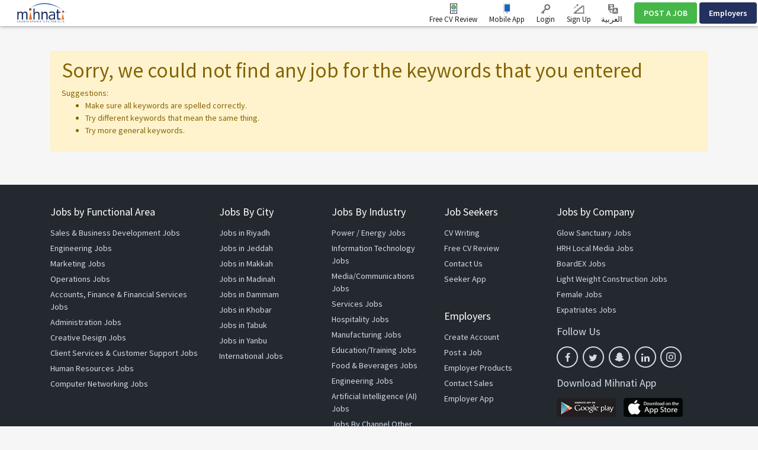

--- FILE ---
content_type: text/html; charset=UTF-8
request_url: https://www.mihnati.com/EN/job/jsearch/q/Credits
body_size: 17244
content:
<!DOCTYPE html>
<html lang="en" dir="" xmlns:og="http://opengraphprotocol.org/schema/">
    <head>
                    <link rel="dns-prefetch" href="//s.mihnati.com">
                <link rel="manifest" href="https://www.mihnati.com/manifest.json">
        <meta charset="utf-8">
        <link rel="shortcut icon" href="https://s.mihnati.com/m/i/favicon.ico" type="image/x-icon" />
                        <meta name = "y_key" content = "71f5defca48d6c11" />
<title>Credits jobs in Saudi Arabia - MIHNATI.COM</title>
<meta name="keywords" content="Credits jobs in Saudi Arabia - MIHNATI.COM jobs, Jobs in Saudi Arabia, Jobs Saudi Arabia, Jobs, Careers,Recruitment,Employment,Hiring,Banking,CVs,Career,Finance,IT, Marketing,Online Jobs,Opportunity,Pakistan,Resume,Work,naukri,rizq,Rozi" />
<meta name="description" content="Credits jobs in Saudi Arabia - MIHNATI.COM, Find best Jobs in Saudi Arabia, jobs listings and job opportunities on MIHNATI.COM. Browse more than 100K jobs in Saudi Arabia and apply for free! MIHNATI.COM is Saudi Arabia's leading job website where more than 52K top companies are posting jobs" /><link rel="canonical" href="https://www.mihnati.com/EN/job/jsearch/q/Credits" />
<meta name="robots" content="ALL, FOLLOW,INDEX" />
<meta name="author" content="MIHNATI.COM" />
		<meta name="verify-v1" content="lvT7YgJc8GmCvYl0LSxeTWvgiiccPRygt69vBhDWK3M=" />
		<link rel="P3Pv1" href="https://s.mihnati.com//w3c/p3p.xml" />
		<script>
	  (function(i,s,o,g,r,a,m){i['GoogleAnalyticsObject']=r;i[r]=i[r]||function(){
	  (i[r].q=i[r].q||[]).push(arguments)},i[r].l=1*new Date();a=s.createElement(o),
	  m=s.getElementsByTagName(o)[0];a.async=1;a.src=g;m.parentNode.insertBefore(a,m)
	  })(window,document,'script','//www.google-analytics.com/analytics.js','__gaTracker');
	
	  __gaTracker('create', 'UA-847947-1', 'auto');
	  __gaTracker('send', 'pageview');
 
          </script><meta property="og:site_name" content="MIHNATI.COM"/><!-- Socializer Tags --> 
         
	<meta property="og:type" content="article" />
	<meta property="fb:app_id" content="430174133720003"/>
	<meta property="og:title" content="Credits jobs in Saudi Arabia - MIHNATI.COM"/>
	<meta property="og:url" content="https://www.mihnati.com/EN/job/jsearch/q/Credits"/>
<meta property="og:description" content="Credits jobs in Saudi Arabia - MIHNATI.COM, Find best Jobs in Saudi Arabia, jobs listings and job opportunities on MIHNATI.COM. Browse more than 100K jobs in Saudi Arabia and apply for free! MIHNATI.COM is Saudi Arabia's leading job website where more than 52K top companies are posting jobs"/><meta property="og:image" content="https://s.mihnati.com/m/i/en/fb-logo.gif" /><!-- Socializer Tags --> <meta name="google-play-app" content="app-id=com.mihnati.seeker">
	<meta name="apple-itunes-app" content="app-id=1127304279"><meta name="twitter:card" content="summary" />
	<meta name="twitter:title" content="Credits jobs in Saudi Arabia - MIHNATI.COM"/>
<meta name="twitter:description" content="Credits jobs in Saudi Arabia - MIHNATI.COM, Find best Jobs in Saudi Arabia, jobs listings and job opportunities on MIHNATI.COM. Browse more than 100K jobs in Saudi Arabia and apply for free! MIHNATI.COM is Saudi Arabia's leading job website where more than 52K top companies are posting jobs"/><meta name="twitter:image" content="https://s.mihnati.com/m/i/en/fb-logo.gif" /><script async='async' src='https://www.googletagservices.com/tag/js/gpt.js'></script>
    <script>
    var googletag = googletag || {};
    googletag.cmd = googletag.cmd || [];
    </script><script type='text/javascript'>googletag.cmd.push(function() {googletag.defineSlot('/1026388/MI-JobSearch-468x60-2', [468,60], 'divMI-JobSearch-468x60-2').addService(googletag.pubads());googletag.defineSlot('/1026388/MI-JobSearch-468x60-3', [468,60], 'divMI-JobSearch-468x60-3').addService(googletag.pubads());googletag.defineSlot('/1026388/MI-JobSearch-468x60-4', [468,60], 'divMI-JobSearch-468x60-4').addService(googletag.pubads());googletag.defineSlot('/1026388/MI-JobSearch-468x60-5', [468,60], 'divMI-JobSearch-468x60-5').addService(googletag.pubads());googletag.pubads().enableSingleRequest();googletag.pubads().collapseEmptyDivs();googletag.enableServices();googletag.pubads().setTargeting("channel", "Credits");googletag.pubads().setTargeting("slots", "MI-JobSearch-468x60-2");googletag.pubads().setTargeting("slots", "MI-JobSearch-468x60-3");googletag.pubads().setTargeting("slots", "MI-JobSearch-468x60-4");googletag.pubads().setTargeting("slots", "MI-JobSearch-468x60-5");googletag.pubads().setTargeting("ipcity", "Columbus");});</script><meta name="twitter:site" content="@rozee_jobs"/><link rel="publisher" href="https://plus.google.com/111680031153522807071/" /> <meta name="msvalidate.01" content="FCE83D222F6EEF62F74093AF20244F08" /> <!-- Facebook Pixel Code -->
<script>
!function(f,b,e,v,n,t,s){if(f.fbq)return;n=f.fbq=function(){n.callMethod?
n.callMethod.apply(n,arguments):n.queue.push(arguments)};if(!f._fbq)f._fbq=n;
n.push=n;n.loaded=!0;n.version='2.0';n.queue=[];t=b.createElement(e);t.async=!0;
t.src=v;s=b.getElementsByTagName(e)[0];s.parentNode.insertBefore(t,s)}(window,
document,'script','//connect.facebook.net/en_US/fbevents.js');

fbq('init', '1672155926338290');
fbq('track', "PageView");
</script>
<noscript><img height="1" width="1" style="display:none"
src="https://www.facebook.com/tr?id=1672155926338290&ev=PageView&noscript=1"
/></noscript>
<!-- End Facebook Pixel Code -->
        <meta name="viewport" content="width=device-width, initial-scale=1.0, user-scalable=1.0, minimum-scale=1.0, maximum-scale=1.0">

                                        <link href="//stackpath.bootstrapcdn.com/bootstrap/4.2.1/css/bootstrap.min.css" rel="stylesheet">
                        <link href="https://s.mihnati.com/v6/ss/cmn.css?ver=2026012310" rel="stylesheet">
            <link href="https://s.mihnati.com/mobile/ss/cmn.css?ver=2026012310" rel="stylesheet">
            <link href="https://s.mihnati.com/v6/ss/cmn-4.2.1.css?ver=2026012310" rel="stylesheet">
            <script src="//cdnjs.cloudflare.com/ajax/libs/jquery/3.3.1/jquery.min.js"></script>
            <script src="//cdnjs.cloudflare.com/ajax/libs/popper.js/1.14.0/umd/popper.min.js"></script>
                            <script src="//stackpath.bootstrapcdn.com/bootstrap/4.1.0/js/bootstrap.min.js"></script>
                                 <link href="https://s.mihnati.com/v6/ss/mihnati.css?ver=2026012310" rel="stylesheet">

         
                                <script src="//maps.googleapis.com/maps/api/js?key=AIzaSyDs9qheaEBBkPyb_0QbdjXgRBlLeZkzcng"></script>
                            <script src="https://s.mihnati.com/c/js/user_location.js?ver=2026012310"></script>
                                    <link href="https://s.mihnati.com/boot/css/bootstrap-select.min.css?ver=2026012310" rel="stylesheet">

        <link rel="stylesheet" href="https://cdnjs.cloudflare.com/ajax/libs/malihu-custom-scrollbar-plugin/3.1.5/jquery.mCustomScrollbar.min.css">
        
            <link href="https://s.mihnati.com/boot/css/bootstrap-select.min.css" rel="stylesheet">
    <link href="https://s.mihnati.com/c/ss/video-testimonials.css?ver=2026012310" rel="stylesheet">
    <link href="https://s.mihnati.com/company_logos/sprt/hm-tj95.css?ver=2026012310" rel="stylesheet">

        <script>
            var ajax_url = "//www.mihnati.com/EN/services/"; 
            var site_url = "//www.mihnati.com/EN/";
            var locale = "en";
            var hiring_url = "https://hiring.mihnati.com/";
            var AUTOC_DOMAIN = "autoc.mihnati.com";
            var AUTOC_PORT = "443";
            var FB_APPID = "430174133720003";
            var seeker_url = "https://www.mihnati.com/EN/";
            var assets_url = "https://s.mihnati.com/";
            var msg_form_warning = "Please enter valid e-mail address and/or password";
            var msg_form_validation_warning = "Please fill/correct all the fields highlighted in red";
            var msg_multiemail_error = "Invalid email format: please use a comma to separate multiple email addresses.";
            var msg_plz_wait = "Please wait...";
            var webId = "95";
            var site_at = "live";
            var to = "DOMAIN_NAME’s best features packed  into a snappy mobile app.";
            var from = "Full Function. Tiny Form.";
            var orMore = "Job Questions";
            var orLess = "Your Test Session Details for";
            var txtJob = "new job";
            var txtJobs = "new jobs";
            var cityLbl = "Reproduction of material from any MIHNATI.COM pages without permission is strictly prohibited.";
            var saveDraft = "Job alert already exists.";
            var sent = "Sent";
            var selCityName = "Expected Salary is required";
            // msgs for magic suggest, cannot come from controller
            var msg_cannot_choose_more_than_item = "You cannot choose more than %d item";
            var msg_cannot_choose_more_than_items = "You cannot choose more than %d items";
            var cityLabel = "Choose City";            var successEmail = "Email sent successfully.";
            var failEmail = "Error occurred while sending email, please try again";
            var pwdMsg = "Passwords must be at least 8 characters long and have a combination of uppercase and lowercase letters and numbers.";
            var fbWaitMsg = "Connected to Facebook, Please wait ...";
            var fbFailedMsg = "Facebook login failed.";
            var companyregno = "Search Jobs Now";
            var interNic = "18";
            var sockSrchCat = '012';
            var DOMAIN_COOKIE = ".mihnati.com";
            var DESCRIPTION_LIMIT = 15000;
        </script>

                    <link href="https://fonts.googleapis.com/css?family=Source+Sans+Pro:300,400,600,700" rel="stylesheet"> 
                <script src="https://s.mihnati.com/c/js/imgBrokenHandelr.js?ver=2026012310"></script>

        
        

    </head>
    <body>
                                        <script>
                    fbq('trackCustom', 'JobSearch', {search_string:"Credits"});

                </script>
                            


        <!-- Vimeo Video Popup Start -->
        <div class="tvStory" style="display: none" id="tvcoverlay">
            <div class="sstryoverlayfixed"></div>
            <div class="sstryoverlay" id="sstry-video">
                <div class="ov-center"> <a onClick="showTVC('h');" href="javascript:;" class="ov-close"></a>
                    <div id="tvcvideoCnt" style="z-index:9999; background-image:url(https://s.mihnati.com/c/i/video-loading.gif); background-size:100% 100%; height:100%; width:100%">

                                            </div>
                </div>
            </div>
        </div>
                <header>
            
<link href="https://s.mihnati.com/v6/ss/fl-nav.css?ver=2026012310" rel="stylesheet">
    <div id="header-override">
                            <link href="https://s.mihnati.com/v6/ss/fl-nav.css?ver=2026012310" rel="stylesheet">
<nav class="navbar  navbar-expand-lg navbar-default navbar-light fixed-top">
    <div class="navbar-brand">
        <a href="https://www.mihnati.com/EN/"><img src="https://s.mihnati.com/m/i/en/logo.svg" alt="MIHNATI.COM"></a>
    </div>
    <button class="navbar-toggler" type="button" data-toggle="collapse" data-target="#navbar" aria-controls="navbarSupportedContent" aria-expanded="false" aria-label="Toggle navigation">
        <span class="navbar-toggler-icon"></span>
    </button>
    <div id="navbar" class="collapse navbar-collapse">
                <ul class="navbar-nav navbar-nv mr-auto">
</ul>
        <ul class="nav navbar-nav navbar-link navbar-right">
                            
            


            <li class="">
                <a href="//www.mihnati.com/EN/free-cv-review" class="nav-review" rel="get" name="hdrfreeCvReview">
                    Free CV Review
                </a>
            </li>
 
            <li class="dropdown mobileApp">
                <a href="javascript:;" class="nav-download">Mobile App</a>
                <ul class="dropdown-menu">
                    <li>
                        <div class="download-dropdown-container" id="download-dropdown">
                            <div class="dropdown-box">
                    <div class="content-container float-left">
                        <p class="text-large">The Mihnati Jobs App.</p>
                        <div class="text-small">KSA&#039;s best opportunities in the palm of your hand.</div>
                        <a class="apps-link play-store-img" rel="get" name="HdrAndroidApp" href="https://goo.gl/VQh1YS" target="_blank" data-bypass=""></a>
                        <a class="app-store-img apps-link" rel="get" name="HdrIosApp" href="https://goo.gl/Er2TYA" target="_blank" data-bypass=""></a>
                    </div>
                    <div class="phone-app-screen mihnati float-right"></div>
                </div>
                        </div>
                    </li>
                </ul>
            </li>
                                    <li>
                <a
                                    href="https://www.mihnati.com/EN/login"
                                 target="" class="nav-login" rel="get" name="hdrLogin">
                    <i class="rz-ico rz-nav-login"></i>
                    Login
                </a>
            </li>
            <li>
                <a href="https://www.mihnati.com/EN/register" class="nav-signup" rel="get" name="hdrRegister">
                    <i class="rz-ico rz-nav-signup"></i>
                    Sign Up
                </a>
            </li>
                                                          
                                        <li id="language">
                <a href="//www.mihnati.com/job/jsearch/q/Credits?chlng=y" class="lng nav-link">            
                    <i class="rz-ico rz-nav-lang"></i>
                العربية
                    &lrm;</a></li>
            
        </ul>
                <ul class="nav navbar-nav navbar-btn navbar-right nav-fl-tabs" >
            <!--<li><a href="#" class="btn btn-info">Freelancer</a></li>-->
            <li><a href="https://hiring.mihnati.com/EN/job/quickpost?stp=1" class="btn btn-success btn-tabs btn-job" rel="get" name="hdrQuickPost">POST A JOB</a></li>
                        <li><a href="https://hiring.mihnati.com/EN/" class="btn btn-primary empBtn btn-tabs btn-emp" rel="get" name="hdrEmployer">Employers</a></li>
        </ul>
    </div>
    <!--/.nav-collapse -->
</nav>
 

                    </div>

            
            <!--Recomended jobs section start-->
                <script>
                    /*var msg_best_match = "The best jobs on Mihnati that match your profile ";
                    var msg_great_match = "Jobs in your general field that may be interesting";
                    var msg_save = "Save";
                    var msg_saved = "Saved";
                    var msg_saving = "Saving";

                    $(function(){
                        $("#rcJbSc-close").click(function() {
                          $(".nav-list").parent().toggleClass('active');
                          $('body').toggleClass('active');
                        });
                        $(".nav-list").click(function() {
                          $(this).removeClass('pulse');
                          $(this).parent().toggleClass('active');
                          $('body').addClass('visited').toggleClass('active');
                        });
                        getUserRecomendedJobs(); 
                    });*/
                </script>
                <div id="recomended_jobs" class="rcJbSc mCustomScrollbar hidden"  data-mcs-theme="dark">
                    <h2>
                        Recommended Jobs <span class="r_job_count"></span> 
                        <a href="javascript:;" class="close" id="rcJbSc-close">
                            <i class="rz-cross"></i>
                        </a>
                    </h2>

                    <div class="recomended_jobs_body">
                    </div>
                </div>
                <div class="rcJbScShadow"></div>
            <!--Recomended jobs section end-->

        </header>
        
        <style>
    .panel-title a.text-dark::after{
        display: inline-block;
        margin-left: 0.255em;
        vertical-align: 0.255em;
        content: "";
        border-top: 0.3em solid;
        border-right: 0.3em solid transparent;
        border-bottom: 0;
        border-left: 0.3em solid transparent;
        border-top-color: #212121;
        float: right;
        margin-top: 0.3125rem;
    }
    .chbx input[type=checkbox]{
        width: 20px;
        height: 20px;
    }
    .panel .panel-heading{
        margin-bottom: 10px;
    }
    .search-btn.fixed{
        position: fixed;
        bottom: 0;
        /* width: 285px; */
        /* background: #fff; */
        /* padding: 10px; */
        /* margin-left: -20px; */
        /* margin-right: -20px; */
        /* border-top: 1px solid #9c7171; */
        /* border-right: 1px solid #cecece; */
        /* box-shadow: 0 -5px 9px -9px rgb(0 0 0 / 50%);
        -webkit-box-shadow: 0 -5px 9px -9px rgb(0 0 0 / 50%);
        -moz-box-shadow: 0 -5px 9px -9px rgba(0,0,0,.5);
        -o-box-shadow: 0 -5px 9px -9px rgba(0,0,0,.5);
        -ms-box-shadow: 0 -5px 9px -9px rgba(0,0,0,.5); */
    }
    .divdr {
        height: 1px;
        width: 100%;
        background-color: #e0e0e0;
        margin: 1.25rem 0;
    }
</style>
    <script>var siteLang = 'en';var cdnURL = 'https://s.mihnati.com/m/i/en/uploader_browse_new.png';var requiredMessage = 'This field is required.';var msg_save = 'Save';var msg_saved = 'Saved';var msg_saving = 'Saving';var msg_follow = 'Follow';var msg_following = 'Following';var msg_unfollow = 'Unfollow';var msg_unfollowing = 'Unfollowing';var DOMAIN_COOKIE = '.mihnati.com';</script>

        <div class=" job-listing opages my-5  "> 
             
        <div class="opcontainer container">
            <div class="row" style="display: none;">
                <div class="col-md-12">
                                        <ol class="breadcrumb s-14">
                                                    <li><a href="//www.mihnati.com/EN/">Home</a></li>
                            <!--li><a href="//www.mihnati.com/EN/jo&lt;b/jsearch">All Jobs</a></li-->
                            <li><a href="//www.mihnati.com/EN/job/jsearch/q/all">Job Search</a></li>
                                                                <li class="active"> 
                                                                        <!--</a>--> 
                                     Credits Jobs 
                                </li>
                                                                        </ol>
                </div>
            </div>
                            <div class="row fltr" style="display: none;">
                    <input type="hidden" id="current_page_url" value="//www.mihnati.com/EN/job/jsearch/q/Credits" />
                    <input type="hidden" id="real_page_url" value="//www.mihnati.com/EN/job/jsearch/q/Credits" />
                    <input type="hidden" id="search_keyword" value="Credits" />
                                        <input type="hidden" id="facet_package" value="" />
                    <input type="hidden" id="channel_facet" value="" />
                    <input type="hidden" id="salary_facet" value="" />
                    <div class="col-md-9  col-sm-12">
                        <div class="fltrf" >
                            <div class="row">
                                <form id="search_form" method="get" action="//www.mihnati.com/EN/job/jsearch/">
                                    <div class="col-md-12">
                                        <div class="col-sm-3 suggest" >
                                            <input type="text" autocomplete="off" id='search' class="form-control radius0 s-16" value="Credits" placeholder="Job Title, Skill or Company"  name="job_title">
                                                <script src="https://s.mihnati.com/c/js/sock.js?ver=2026012310"></script>
    <script>
        var websocket;
        var socTit = 'Suggested Job Titles';
        var socComp = 'Suggested Companies';
        var socSki = 'Suggested Skills';
        var nosCompanies = 'Suggested Companies';
        var schools = 'Suggested Institutes';
        $(document).ready(function () {
            server();
        });
    </script>
                                            <script> new sockPlugin('search', 0, '012');</script>
                                        </div>
                                        <div class="">
                                            <div class="col-sm-3">
                                                <select class="form-control radius0 selectPicker  s-16" name="category" data-size="15" data-live-search="true">
                                                    <option value="">Functional Area</option>
                                                                                                            <option value="13"  title="Accounts, Finance &amp; Financial Services">Accounts, Finance &amp; Financial Services </option>
                                                                                                            <option value="132"  title="Administration">Administration </option>
                                                                                                            <option value="77"  title="Architects &amp; Construction">Architects &amp; Construction </option>
                                                                                                            <option value="2860"  title="Artificial Intelligence (AI)">Artificial Intelligence (AI) </option>
                                                                                                            <option value="109"  title="Client Services &amp; Customer Support">Client Services &amp; Customer Support </option>
                                                                                                            <option value="88"  title="Computer Networking">Computer Networking </option>
                                                                                                            <option value="110"  title="Creative Design">Creative Design </option>
                                                                                                            <option value="128"  title="Distribution &amp; Logistics">Distribution &amp; Logistics </option>
                                                                                                            <option value="52"  title="Engineering">Engineering </option>
                                                                                                            <option value="81"  title="Executive Management">Executive Management </option>
                                                                                                            <option value="130"  title="Field Operations">Field Operations </option>
                                                                                                            <option value="14"  title="Human Resources">Human Resources </option>
                                                                                                            <option value="84"  title="Intern">Intern </option>
                                                                                                            <option value="57"  title="Legal Affairs">Legal Affairs </option>
                                                                                                            <option value="124"  title="Maintenance/Repair">Maintenance/Repair </option>
                                                                                                            <option value="21"  title="Manufacturing">Manufacturing </option>
                                                                                                            <option value="127"  title="Maritime &amp; Shipping">Maritime &amp; Shipping </option>
                                                                                                            <option value="16"  title="Marketing">Marketing </option>
                                                                                                            <option value="15"  title="Operations">Operations </option>
                                                                                                            <option value="23"  title="Planning &amp; Development">Planning &amp; Development </option>
                                                                                                            <option value="108"  title="Project Management">Project Management </option>
                                                                                                            <option value="58"  title="Public Relations">Public Relations </option>
                                                                                                            <option value="49"  title="Sales &amp; Business Development">Sales &amp; Business Development </option>
                                                                                                            <option value="78"  title="Secretarial, Clerical &amp; Front Office">Secretarial, Clerical &amp; Front Office </option>
                                                                                                            <option value="95"  title="Software &amp; Web Development">Software &amp; Web Development </option>
                                                                                                            <option value="96"  title="Systems Analyst">Systems Analyst </option>
                                                                                                            <option value="102"  title="Teachers/Education, Training &amp; Development">Teachers/Education, Training &amp; Development </option>
                                                                                                            <option value="94"  title="Telemarketing">Telemarketing </option>
                                                                                                            <option value="126"  title="Warehousing">Warehousing </option>
                                                        
                                                </select>
                                            </div>
                                            <div class="col-sm-2">
                                                <select class="form-control selectPicker radius0 s-16  " data-size="15" name="city" data-live-search="true">
                                                    <option value="">City</option>
                                                                                                            <option value="2417"  >Abha </option>
                                                                                                            <option value="2857"  >Abqaiq </option>
                                                                                                            <option value="2416"  >Abu Arish </option>
                                                                                                            <option value="2855"  >Afif </option>
                                                                                                            <option value="110001"  >Ahad Al Masarhah </option>
                                                                                                            <option value="109751"  >Ahad Rufaidah </option>
                                                                                                            <option value="3165"  >Al Abwa </option>
                                                                                                            <option value="110328"  >Al Aflaj </option>
                                                                                                            <option value="2415"  >Al Ahsa </option>
                                                                                                            <option value="110029"  >Al Aqeeq </option>
                                                                                                            <option value="110332"  >Al Arisia </option>
                                                                                                            <option value="3081"  >Al Artaweeiyah </option>
                                                                                                            <option value="110009"  >Al Asah </option>
                                                                                                            <option value="109753"  >Al Asyah </option>
                                                                                                            <option value="110051"  >Al Bad&#039; </option>
                                                                                                            <option value="2414"  >Al Bahah </option>
                                                                                                            <option value="110041"  >Al Bahah City </option>
                                                                                                            <option value="109983"  >Al Bashair </option>
                                                                                                            <option value="110049"  >Al Bda&#039;e </option>
                                                                                                            <option value="110057"  >Al Bekairiah </option>
                                                                                                            <option value="110007"  >Al Dair </option>
                                                                                                            <option value="109997"  >Al Darb </option>
                                                                                                            <option value="110039"  >Al Harjah </option>
                                                                                                            <option value="110322"  >Al Hulaylah </option>
                                                                                                            <option value="110037"  >Al Huwiyyah </option>
                                                                                                            <option value="3119"  >Al Jafer </option>
                                                                                                            <option value="2400"  >Al Jawf </option>
                                                                                                            <option value="110320"  >Al Jumum </option>
                                                                                                            <option value="2413"  >Al Kharj </option>
                                                                                                            <option value="110005"  >Al Khormah </option>
                                                                                                            <option value="3153"  >Al Lith </option>
                                                                                                            <option value="109987"  >Al Majardah </option>
                                                                                                            <option value="2865"  >Al Majmaah </option>
                                                                                                            <option value="110021"  >Al Mandaq </option>
                                                                                                            <option value="3155"  >Al Mikhwah </option>
                                                                                                            <option value="3121"  >Al Mubarraz </option>
                                                                                                            <option value="110053"  >Al Muzannab </option>
                                                                                                            <option value="2867"  >Al Namas </option>
                                                                                                            <option value="3123"  >Al Omran </option>
                                                                                                            <option value="109963"  >Al Owaiqiliah </option>
                                                                                                            <option value="3125"  >Al Oyoon </option>
                                                                                                            <option value="2412"  >Al Qasim </option>
                                                                                                            <option value="3159"  >Al Qunfudhah </option>
                                                                                                            <option value="110017"  >Al Qurayyat </option>
                                                                                                            <option value="3087"  >Al Quwayiyah </option>
                                                                                                            <option value="110045"  >Al Quz </option>
                                                                                                            <option value="110031"  >Al Sarh </option>
                                                                                                            <option value="109999"  >Al She&#039;bain </option>
                                                                                                            <option value="110027"  >Al Sheqaiq </option>
                                                                                                            <option value="110336"  >Al Wadyean </option>
                                                                                                            <option value="2863"  >Al Wajh </option>
                                                                                                            <option value="110059"  >Al Zulf </option>
                                                                                                            <option value="110896"  >Al-Bukayriyah </option>
                                                                                                            <option value="110892"  >Al-Makhwah </option>
                                                                                                            <option value="110900"  >Al-Quwayiyah </option>
                                                                                                            <option value="110894"  >Al-Ula </option>
                                                                                                            <option value="3113"  >Al-Uyun </option>
                                                                                                            <option value="109971"  >Anna&#039;airiah </option>
                                                                                                            <option value="3101"  >Ar Rass </option>
                                                                                                            <option value="2409"  >Arar </option>
                                                                                                            <option value="110324"  >As Sarar </option>
                                                                                                            <option value="3105"  >As Sulayyil </option>
                                                                                                            <option value="110458"  >Aseer </option>
                                                                                                            <option value="3183"  >Az Zaimah </option>
                                                                                                            <option value="2869"  >Az-Zulfi </option>
                                                                                                            <option value="3167"  >Badr </option>
                                                                                                            <option value="110047"  >Bahrah </option>
                                                                                                            <option value="109993"  >Baish </option>
                                                                                                            <option value="2859"  >Baljurashi </option>
                                                                                                            <option value="3147"  >Bareq </option>
                                                                                                            <option value="110023"  >Belqaran </option>
                                                                                                            <option value="109973"  >Belsamar </option>
                                                                                                            <option value="2861"  >Bish </option>
                                                                                                            <option value="2408"  >Buraydah </option>
                                                                                                            <option value="110898"  >Buraydah </option>
                                                                                                            <option value="3169"  >Dahaban </option>
                                                                                                            <option value="2407"  >Dammam </option>
                                                                                                            <option value="109757"  >Daumat Al Jandal </option>
                                                                                                            <option value="2406"  >Dawadmi </option>
                                                                                                            <option value="2851"  >Dhahran </option>
                                                                                                            <option value="109977"  >Dhahran Al Janoub </option>
                                                                                                            <option value="110035"  >Dhamad </option>
                                                                                                            <option value="110019"  >Dhibaa </option>
                                                                                                            <option value="3083"  >Dhurma </option>
                                                                                                            <option value="3085"  >Diriyah </option>
                                                                                                            <option value="110906"  >Duba </option>
                                                                                                            <option value="109991"  >Fursan </option>
                                                                                                            <option value="2404"  >Hafr Al batin </option>
                                                                                                            <option value="2405"  >Hail </option>
                                                                                                            <option value="110011"  >Haql </option>
                                                                                                            <option value="3091"  >Harmah </option>
                                                                                                            <option value="3089"  >Hautat Sudair </option>
                                                                                                            <option value="2403"  >Hofuf </option>
                                                                                                            <option value="3117"  >Hotat Bani Tamim </option>
                                                                                                            <option value="2402"  >Jeddah </option>
                                                                                                            <option value="2401"  >Jizan </option>
                                                                                                            <option value="3149"  >Jizan Economic City </option>
                                                                                                            <option value="2399"  >Jubail </option>
                                                                                                            <option value="109965"  >Jubail Industrial City </option>
                                                                                                            <option value="2877"  >Khafji </option>
                                                                                                            <option value="2398"  >Khamis Mushait </option>
                                                                                                            <option value="3171"  >Khaybar </option>
                                                                                                            <option value="2397"  >Khobar </option>
                                                                                                            <option value="3173"  >King Abdullah Economic City </option>
                                                                                                            <option value="109969"  >King Khalid Military City </option>
                                                                                                            <option value="3175"  >Knowledge Economic City </option>
                                                                                                            <option value="3095"  >Layla </option>
                                                                                                            <option value="2395"  >Madinah </option>
                                                                                                            <option value="2396"  >Makkah </option>
                                                                                                            <option value="109979"  >Markaz Safwa </option>
                                                                                                            <option value="3177"  >Mastoorah </option>
                                                                                                            <option value="109967"  >Muhayil </option>
                                                                                                            <option value="3099"  >Muzahmiyya </option>
                                                                                                            <option value="2394"  >Najran </option>
                                                                                                            <option value="110043"  >Namirah </option>
                                                                                                            <option value="110902"  >Nariyah </option>
                                                                                                            <option value="110772"  >Other </option>
                                                                                                            <option value="3179"  >Qadeimah </option>
                                                                                                            <option value="3127"  >Qaisumah </option>
                                                                                                            <option value="110033"  >Qalwah </option>
                                                                                                            <option value="2392"  >Qatif </option>
                                                                                                            <option value="2848"  >Rabigh </option>
                                                                                                            <option value="2881"  >Rafha </option>
                                                                                                            <option value="110326"  >Ramaah </option>
                                                                                                            <option value="110003"  >Raniyya </option>
                                                                                                            <option value="110904"  >Ranyah </option>
                                                                                                            <option value="110293"  >Ras Al Khair </option>
                                                                                                            <option value="3129"  >Ras Tanura </option>
                                                                                                            <option value="2391"  >Riyadh </option>
                                                                                                            <option value="3103"  >Riyadh Al Khabra </option>
                                                                                                            <option value="110025"  >Robo&#039;Quresh </option>
                                                                                                            <option value="3131"  >Rumailah </option>
                                                                                                            <option value="2390"  >Sabia </option>
                                                                                                            <option value="3161"  >Sabt Al Alaya </option>
                                                                                                            <option value="2853"  >Safwa </option>
                                                                                                            <option value="3133"  >Saihat </option>
                                                                                                            <option value="110055"  >Sajir </option>
                                                                                                            <option value="2389"  >Sakakah </option>
                                                                                                            <option value="109989"  >Samtah </option>
                                                                                                            <option value="109981"  >Sarat Obaidah </option>
                                                                                                            <option value="2871"  >Shaqraa </option>
                                                                                                            <option value="2873"  >Sharurah </option>
                                                                                                            <option value="3137"  >Shaybah </option>
                                                                                                            <option value="110330"  >Tabarjal </option>
                                                                                                            <option value="2388"  >Tabuk </option>
                                                                                                            <option value="2410"  >Taif </option>
                                                                                                            <option value="109759"  >Taima </option>
                                                                                                            <option value="3163"  >Tanomah </option>
                                                                                                            <option value="3139"  >Tarout </option>
                                                                                                            <option value="109985"  >Tathleeth </option>
                                                                                                            <option value="3107"  >Thadiq </option>
                                                                                                            <option value="3141"  >Thuqbah </option>
                                                                                                            <option value="3181"  >Thuwal </option>
                                                                                                            <option value="110013"  >Traif </option>
                                                                                                            <option value="3143"  >Udhailiyah </option>
                                                                                                            <option value="3109"  >Um Al Sahek </option>
                                                                                                            <option value="110352"  >Umluj </option>
                                                                                                            <option value="2393"  >Unaizah </option>
                                                                                                            <option value="3145"  >Uqair </option>
                                                                                                            <option value="3111"  >Uyayna </option>
                                                                                                            <option value="110295"  >Wa&#039;ad Al Shamal </option>
                                                                                                            <option value="2883"  >Wadi Al Dawasir </option>
                                                                                                            <option value="2387"  >Yanbu </option>
                                                                                                            <option value="3268"  >Yanbu Al Bahr </option>
                                                        
                                                </select>
                                            </div>
                                            <div class="col-sm-3">
                                                <select class="form-control selectPicker  radius0 s-16"  data-size="15" name="salary_range">
                                                    <option value="">Min. Salary </option>
                                                                                                            <option value="250:*"  >250</option>
                                                                                                            <option value="500:*"  >500</option>
                                                                                                            <option value="750:*"  >750</option>
                                                                                                            <option value="1000:*"  >1,000</option>
                                                                                                            <option value="1250:*"  >1,250</option>
                                                                                                            <option value="1500:*"  >1,500</option>
                                                                                                            <option value="1750:*"  >1,750</option>
                                                                                                            <option value="2000:*"  >2,000</option>
                                                                                                            <option value="2500:*"  >2,500</option>
                                                                                                            <option value="3000:*"  >3,000</option>
                                                                                                            <option value="3500:*"  >3,500</option>
                                                                                                            <option value="4000:*"  >4,000</option>
                                                                                                            <option value="4500:*"  >4,500</option>
                                                                                                            <option value="5000:*"  >5,000</option>
                                                                                                            <option value="6000:*"  >6,000</option>
                                                                                                            <option value="7000:*"  >7,000</option>
                                                                                                            <option value="8000:*"  >8,000</option>
                                                                                                            <option value="9000:*"  >9,000</option>
                                                                                                            <option value="10000:*"  >10,000</option>
                                                                                                            <option value="11000:*"  >11,000</option>
                                                                                                            <option value="12000:*"  >12,000</option>
                                                                                                            <option value="13000:*"  >13,000</option>
                                                                                                            <option value="14000:*"  >14,000</option>
                                                                                                            <option value="15000:*"  >15,000</option>
                                                                                                            <option value="16000:*"  >16,000</option>
                                                                                                            <option value="17000:*"  >17,000</option>
                                                                                                            <option value="18000:*"  >18,000</option>
                                                                                                            <option value="19000:*"  >19,000</option>
                                                                                                            <option value="20000:*"  >20,000</option>
                                                                                                            <option value="25000:*"  >25,000</option>
                                                                                                            <option value="30000:*"  >30,000</option>
                                                                                                            <option value="35000:*"  >35,000</option>
                                                                                                            <option value="40000:*"  >40,000</option>
                                                                                                            <option value="45000:*"  >45,000</option>
                                                                                                            <option value="50000:*"  >50,000</option>
                                                                                                            <option value="60000:*"  >60,000</option>
                                                                                                            <option value="70000:*"  >70,000</option>
                                                                                                            <option value="80000:*"  >80,000</option>
                                                                                                            <option value="90000:*"  >90,000</option>
                                                                                                            <option value="100000:*"  >100,000</option>
                                                                                                            <option value="125000:*"  >125,000</option>
                                                                                                            <option value="150000:*"  >150,000</option>
                                                                                                            <option value="175000:*"  >175,000</option>
                                                                                                            <option value="200000:*"  >200,000</option>
                                                                                                            <option value="250000:*"  >250,000</option>
                                                                                                            <option value="300000:*"  >300,000</option>
                                                                                                            <option value="350000:*"  >350,000</option>
                                                                                                            <option value="400000:*"  >400,000</option>
                                                                                                            <option value="450000:*"  >450,000</option>
                                                                                                            <option value="500000:*"  >500,000</option>
                                                                                                            <option value="550000:*"  >550,000</option>
                                                                                                            <option value="600000:*"  >600,000</option>
                                                                                                    </select>
                                            </div>
                                        </div>
                                        <div class="col-sm-1">
                                            <button type="submit" class="btn btn-primary search btn-lg radius0 btn-block s-16" > <span class="glyphicon glyphicon-search"></span></button>
                                            <!--                                    <button type="submit" class="btn btn-primary search btn-lg radius0 btn-block s-16" >Search</button>
                                            -->                                    <!--<a href="#" class="btn btn-primary search btn-lg radius0 btn-block">Search</a>-->
                                        </div>
                                        <input type="hidden" id="suggested_type" name="suggested_type" />
                                        <input type="hidden" id="suggested_value" name="suggested_value" />
                                    </div>
                                </form>
                            </div>
                        </div>
                    </div>
                                            <div class="col-md-3 col-sm-6">
                            <a href="#" class="btn cjob nrs-18" onclick="jobAlertModel()">
                                <i class="rz-message s-20 mr10 mt5"></i> <span> Create Job Alert </span>
                            </a>
                        </div>
                                    </div>  
                        <div class="j-area">
                <div class="row">
            <div class="col-md-12">

    <div class="alert alert-dismissable" style="display: none; position:relative;"  id="alertMessages" role="alert"><p><i class="rz-tick"></i>  <span>Ajax Messages</span> <i class="rz-cross cstm pull-right" data-dismiss="alert" style="position:absolute; top:10px; right:10px;"></i></p></div>
        <div class="clearfix"></div>
</div></div>                                                             <div class="row">
                            <div class="col-md-12">

                                <div class="alert alert-warning alert-not-found">
                                    <h1 class=""> Sorry, we could not find any job for the keywords that you entered 
                                                                            </h1>
                                    Suggestions:
                                    <ul>
                                        <li>Make sure all keywords are spelled correctly.</li>
                                        <li>Try different keywords that mean the same thing.</li>
                                        <li>Try more general keywords.</li>
                                    </ul>
                                </div>
                            </div>
                        </div>
                                                            </div>
        <div>
                    </div>    
    </div>
</div>
<div class="overlay-left-menu" style="display:none;"></div>
<!--- Modals -->
<!--Modal -->
<!-- Save Job Modal  -->
<div class="modal fade" id="SaveJob" tabindex="-1" role="dialog" aria-labelledby="SaveJob">
    <div class="modal-dialog" role="document">
        
        <div class="modal-content mjbalert">
            <form id="saveJobAlert-form" method="POST" onsubmit="saveJobAlert();" action="javascript:;">
                <div class="modal-header">
                    <button type="button" class="close" data-dismiss="modal" aria-label="Close"><span aria-hidden="true">&times;</span></button>
                    <h4 class="modal-title" id="myModalLabel">Create Job Alert</h4>
                </div>
                <div class="modal-body nrs-14"> 
                    <div class="row">
                        <div class="col-md-12 highlight"> Please fill the form to create job alert for
                            <a href="//www.mihnati.com/EN/job/jsearch/q/Credits" target="_blank">
                                Credits
                            </a> 
                        </div>

                        <div class="col-md-12">
                            
                            <div class="form-group clearfix">
                                <div class="col-sm-4 text-right" >
                                    <label>Keyword is<span>*</span></label>
                                </div>
                                <div class="col-sm-8">
                                    <div class="keyword_search_in chbxs listm">
                                        <div class="chbx pull-left">
                                            <input id="fjt_1342" class="jobFacets" name="keyword_search_in" value="T" data-fkey="1" data-fid="" type="checkbox">
                                            <label for="fjt_1342">
                                                <span></span>
                                                <div class="text-trim" title="Job Title"> Job Title </div>
                                            </label>
                                        </div>
                                        <div class="chbx pull-left ml10">
                                            <input id="fjt_14w2" class="jobFacets" name="keyword_search_in" value="S" data-fkey="1" data-fid="" type="checkbox">
                                            <label for="fjt_14w2">
                                                <span></span>
                                                <div class="text-trim" title="Job Title"> Skills </div>
                                            </label>
                                        </div>
                                        <div class="chbx pull-left ml10">
                                            <input id="fjt_13424" class="jobFacets" name="keyword_search_in" value="C" data-fkey="1" data-fid="" type="checkbox">
                                            <label for="fjt_13424">
                                                <span></span>
                                                <div class="text-trim" title="Job Title"> Company  </div>
                                            </label>
                                        </div>
                                    </div>
                                </div>
                            </div>

                            <div class="form-group clearfix">
                                <div class="col-sm-4 text-right" >
                                    <label>Career Level<span>*</span></label>
                                </div>
                                <div class="col-sm-8">
                                                                        <select  class="form-control" name="careerLevel" required="true">
                                        <option value="" disabled selected>Select Career Level</option>
                                                                                    <option value="685" >Intern/Student </option>
                                                                                    <option value="868" >Entry Level </option>
                                                                                    <option value="693" >Experienced Professional </option>
                                                                                    <option value="698" >Department Head </option>
                                                                                    <option value="697" >GM / CEO / Country Head / President </option>
                                            
                                    </select>
                                </div>
                            </div>
                            <div class="form-group clearfix">
                                <div class="col-sm-4 text-right" >
                                    <label>Your Experience<span>*</span></label>
                                </div>
                                <div class="col-sm-8">
                                                                        <select  class="form-control" name="minExperience" required>
                                        <option value="" disabled selected>Select Experience</option>
                                        <option value="0" >Not Required</option>
                                                                                    <option value="713" >Fresh </option>
                                                                                    <option value="715" >Less than 1 Year </option>
                                                                                    <option value="717" >1 Year </option>
                                                                                    <option value="719" >2 Years </option>
                                                                                    <option value="721" >3 Years </option>
                                                                                    <option value="723" >4 Years </option>
                                                                                    <option value="725" >5 Years </option>
                                                                                    <option value="727" >6 Years </option>
                                                                                    <option value="729" >7 Years </option>
                                                                                    <option value="731" >8 Years </option>
                                                                                    <option value="733" >9 Years </option>
                                                                                    <option value="735" >10 Years </option>
                                                                                    <option value="737" >11 Years </option>
                                                                                    <option value="739" >12 Years </option>
                                                                                    <option value="741" >13 Years </option>
                                                                                    <option value="743" >14 Years </option>
                                                                                    <option value="745" >15 Years </option>
                                                                                    <option value="747" >16 Years </option>
                                                                                    <option value="749" >17 Years </option>
                                                                                    <option value="751" >18 Years </option>
                                                                                    <option value="753" >19 Years </option>
                                                                                    <option value="755" >20 Years </option>
                                                                                    <option value="757" >21 Years </option>
                                                                                    <option value="759" >22 Years </option>
                                                                                    <option value="761" >23 Years </option>
                                                                                    <option value="763" >24 Years </option>
                                                                                    <option value="765" >25 Years </option>
                                                                                    <option value="767" >26 Years </option>
                                                                                    <option value="769" >27 Years </option>
                                                                                    <option value="771" >28 Years </option>
                                                                                    <option value="773" >29 Years </option>
                                                                                    <option value="775" >30 Years </option>
                                                                                    <option value="777" >31 Years </option>
                                                                                    <option value="779" >32 Years </option>
                                                                                    <option value="781" >33 Years </option>
                                                                                    <option value="783" >34 Years </option>
                                                                                    <option value="785" >35 Years </option>
                                                                                    <option value="787" >More than 35 Years </option>
                                         
                                    </select>
                                </div>
                            </div>
                            <div class="form-group clearfix">
                                <div class="col-sm-4 text-right" >
                                    <label>Your Expected Salary (SR)<span>*</span></label>
                                </div>
                                <div class="col-sm-8">
                                                                        <select  class="form-control" name="expSalary">
                                        <option value="" disabled selected>Select Salary</option>
                                                                                    <option value="250" >250 - 499 </option>
                                                                                    <option value="500" >500 - 749 </option>
                                                                                    <option value="750" >750 - 999 </option>
                                                                                    <option value="1000" >1,000 - 1,249 </option>
                                                                                    <option value="1250" >1,250 - 1,499 </option>
                                                                                    <option value="1500" >1,500 - 1,749 </option>
                                                                                    <option value="1750" >1,750 - 1,999 </option>
                                                                                    <option value="2000" >2,000 - 2,499 </option>
                                                                                    <option value="2500" >2,500 - 2,999 </option>
                                                                                    <option value="3000" >3,000 - 3,499 </option>
                                                                                    <option value="3500" >3,500 - 3,999 </option>
                                                                                    <option value="4000" >4,000 - 4,499 </option>
                                                                                    <option value="4500" >4,500 - 4,999 </option>
                                                                                    <option value="5000" >5,000 - 5,999 </option>
                                                                                    <option value="6000" >6,000 - 6,999 </option>
                                                                                    <option value="7000" >7,000 - 7,999 </option>
                                                                                    <option value="8000" >8,000 - 8,999 </option>
                                                                                    <option value="9000" >9,000 - 9,999 </option>
                                                                                    <option value="10000" >10,000 - 11,999 </option>
                                                                                    <option value="11000" >11,000 - 11,999 </option>
                                                                                    <option value="12000" >12,000 - 12,999 </option>
                                                                                    <option value="13000" >13,000 - 13,999 </option>
                                                                                    <option value="14000" >14,000 - 14,999 </option>
                                                                                    <option value="15000" >15,000 - 15,999 </option>
                                                                                    <option value="16000" >16,000 - 16,999 </option>
                                                                                    <option value="17000" >17,000 - 17,999 </option>
                                                                                    <option value="18000" >18,000 - 18,999 </option>
                                                                                    <option value="19000" >19,000 - 19,999 </option>
                                                                                    <option value="20000" >20,000 - 24,999 </option>
                                                                                    <option value="25000" >25,000 - 29,000 </option>
                                                                                    <option value="30000" >30,000 - 34,999 </option>
                                                                                    <option value="35000" >35,000 - 39,999 </option>
                                                                                    <option value="40000" >40,000 - 44,999 </option>
                                                                                    <option value="45000" >45,000 - 49,999 </option>
                                                                                    <option value="50000" >50,000 - 59,999 </option>
                                                                                    <option value="60000" >60,000 - 69,999 </option>
                                                                                    <option value="70000" >70,000 - 79,999 </option>
                                                                                    <option value="80000" >80,000 - 89,999 </option>
                                                                                    <option value="90000" >90,000 - 99,999 </option>
                                                                                    <option value="100000" >100,000 - 124,999 </option>
                                                                                    <option value="125000" >125,000 - 149,999 </option>
                                                                                    <option value="150000" >150,000 - 174,999 </option>
                                                                                    <option value="175000" >175,000 - 199,999 </option>
                                                                                    <option value="200000" >200,000 - 249,999 </option>
                                                                                    <option value="250000" >250,000 - 299,999 </option>
                                                                                    <option value="300000" >300,000 - 349,999 </option>
                                                                                    <option value="350000" >350,000 - 399,999 </option>
                                                                                    <option value="400000" >400,000 - 449,999 </option>
                                                                                    <option value="450000" >450,000 - 499,999 </option>
                                                                                    <option value="500000" >500,000 - 549,999 </option>
                                                                                    <option value="550000" >550,000 - 599,999 </option>
                                                                                    <option value="600001" >600,000+ </option>
                                                                            </select>
                                </div>
                            </div>
                            <div class="form-group clearfix">
                                <div class="col-sm-4 text-right" >
                                    <label>City<span>*</span></label>
                                </div>
                                <div class="col-sm-8 multi-selection">
                                                                        <select  class="form-control" name="city" id="userCity" multiple="multiple" style="height: 100px;">
                                                                                    <option value="2417" >Abha </option>
                                                                                    <option value="2857" >Abqaiq </option>
                                                                                    <option value="2416" >Abu Arish </option>
                                                                                    <option value="2855" >Afif </option>
                                                                                    <option value="110001" >Ahad Al Masarhah </option>
                                                                                    <option value="109751" >Ahad Rufaidah </option>
                                                                                    <option value="3165" >Al Abwa </option>
                                                                                    <option value="110328" >Al Aflaj </option>
                                                                                    <option value="2415" >Al Ahsa </option>
                                                                                    <option value="110029" >Al Aqeeq </option>
                                                                                    <option value="110332" >Al Arisia </option>
                                                                                    <option value="3081" >Al Artaweeiyah </option>
                                                                                    <option value="110009" >Al Asah </option>
                                                                                    <option value="109753" >Al Asyah </option>
                                                                                    <option value="110051" >Al Bad&#039; </option>
                                                                                    <option value="2414" >Al Bahah </option>
                                                                                    <option value="110041" >Al Bahah City </option>
                                                                                    <option value="109983" >Al Bashair </option>
                                                                                    <option value="110049" >Al Bda&#039;e </option>
                                                                                    <option value="110057" >Al Bekairiah </option>
                                                                                    <option value="110007" >Al Dair </option>
                                                                                    <option value="109997" >Al Darb </option>
                                                                                    <option value="110039" >Al Harjah </option>
                                                                                    <option value="110322" >Al Hulaylah </option>
                                                                                    <option value="110037" >Al Huwiyyah </option>
                                                                                    <option value="3119" >Al Jafer </option>
                                                                                    <option value="2400" >Al Jawf </option>
                                                                                    <option value="110320" >Al Jumum </option>
                                                                                    <option value="2413" >Al Kharj </option>
                                                                                    <option value="110005" >Al Khormah </option>
                                                                                    <option value="3153" >Al Lith </option>
                                                                                    <option value="109987" >Al Majardah </option>
                                                                                    <option value="2865" >Al Majmaah </option>
                                                                                    <option value="110021" >Al Mandaq </option>
                                                                                    <option value="3155" >Al Mikhwah </option>
                                                                                    <option value="3121" >Al Mubarraz </option>
                                                                                    <option value="110053" >Al Muzannab </option>
                                                                                    <option value="2867" >Al Namas </option>
                                                                                    <option value="3123" >Al Omran </option>
                                                                                    <option value="109963" >Al Owaiqiliah </option>
                                                                                    <option value="3125" >Al Oyoon </option>
                                                                                    <option value="2412" >Al Qasim </option>
                                                                                    <option value="3159" >Al Qunfudhah </option>
                                                                                    <option value="110017" >Al Qurayyat </option>
                                                                                    <option value="3087" >Al Quwayiyah </option>
                                                                                    <option value="110045" >Al Quz </option>
                                                                                    <option value="110031" >Al Sarh </option>
                                                                                    <option value="109999" >Al She&#039;bain </option>
                                                                                    <option value="110027" >Al Sheqaiq </option>
                                                                                    <option value="110336" >Al Wadyean </option>
                                                                                    <option value="2863" >Al Wajh </option>
                                                                                    <option value="110059" >Al Zulf </option>
                                                                                    <option value="110896" >Al-Bukayriyah </option>
                                                                                    <option value="110892" >Al-Makhwah </option>
                                                                                    <option value="110900" >Al-Quwayiyah </option>
                                                                                    <option value="110894" >Al-Ula </option>
                                                                                    <option value="3113" >Al-Uyun </option>
                                                                                    <option value="109971" >Anna&#039;airiah </option>
                                                                                    <option value="3101" >Ar Rass </option>
                                                                                    <option value="2409" >Arar </option>
                                                                                    <option value="110324" >As Sarar </option>
                                                                                    <option value="3105" >As Sulayyil </option>
                                                                                    <option value="110458" >Aseer </option>
                                                                                    <option value="3183" >Az Zaimah </option>
                                                                                    <option value="2869" >Az-Zulfi </option>
                                                                                    <option value="3167" >Badr </option>
                                                                                    <option value="110047" >Bahrah </option>
                                                                                    <option value="109993" >Baish </option>
                                                                                    <option value="2859" >Baljurashi </option>
                                                                                    <option value="3147" >Bareq </option>
                                                                                    <option value="110023" >Belqaran </option>
                                                                                    <option value="109973" >Belsamar </option>
                                                                                    <option value="2861" >Bish </option>
                                                                                    <option value="2408" >Buraydah </option>
                                                                                    <option value="110898" >Buraydah </option>
                                                                                    <option value="3169" >Dahaban </option>
                                                                                    <option value="2407" >Dammam </option>
                                                                                    <option value="109757" >Daumat Al Jandal </option>
                                                                                    <option value="2406" >Dawadmi </option>
                                                                                    <option value="2851" >Dhahran </option>
                                                                                    <option value="109977" >Dhahran Al Janoub </option>
                                                                                    <option value="110035" >Dhamad </option>
                                                                                    <option value="110019" >Dhibaa </option>
                                                                                    <option value="3083" >Dhurma </option>
                                                                                    <option value="3085" >Diriyah </option>
                                                                                    <option value="110906" >Duba </option>
                                                                                    <option value="109991" >Fursan </option>
                                                                                    <option value="2404" >Hafr Al batin </option>
                                                                                    <option value="2405" >Hail </option>
                                                                                    <option value="110011" >Haql </option>
                                                                                    <option value="3091" >Harmah </option>
                                                                                    <option value="3089" >Hautat Sudair </option>
                                                                                    <option value="2403" >Hofuf </option>
                                                                                    <option value="3117" >Hotat Bani Tamim </option>
                                                                                    <option value="2402" >Jeddah </option>
                                                                                    <option value="2401" >Jizan </option>
                                                                                    <option value="3149" >Jizan Economic City </option>
                                                                                    <option value="2399" >Jubail </option>
                                                                                    <option value="109965" >Jubail Industrial City </option>
                                                                                    <option value="2877" >Khafji </option>
                                                                                    <option value="2398" >Khamis Mushait </option>
                                                                                    <option value="3171" >Khaybar </option>
                                                                                    <option value="2397" >Khobar </option>
                                                                                    <option value="3173" >King Abdullah Economic City </option>
                                                                                    <option value="109969" >King Khalid Military City </option>
                                                                                    <option value="3175" >Knowledge Economic City </option>
                                                                                    <option value="3095" >Layla </option>
                                                                                    <option value="2395" >Madinah </option>
                                                                                    <option value="2396" >Makkah </option>
                                                                                    <option value="109979" >Markaz Safwa </option>
                                                                                    <option value="3177" >Mastoorah </option>
                                                                                    <option value="109967" >Muhayil </option>
                                                                                    <option value="3099" >Muzahmiyya </option>
                                                                                    <option value="2394" >Najran </option>
                                                                                    <option value="110043" >Namirah </option>
                                                                                    <option value="110902" >Nariyah </option>
                                                                                    <option value="110772" >Other </option>
                                                                                    <option value="3179" >Qadeimah </option>
                                                                                    <option value="3127" >Qaisumah </option>
                                                                                    <option value="110033" >Qalwah </option>
                                                                                    <option value="2392" >Qatif </option>
                                                                                    <option value="2848" >Rabigh </option>
                                                                                    <option value="2881" >Rafha </option>
                                                                                    <option value="110326" >Ramaah </option>
                                                                                    <option value="110003" >Raniyya </option>
                                                                                    <option value="110904" >Ranyah </option>
                                                                                    <option value="110293" >Ras Al Khair </option>
                                                                                    <option value="3129" >Ras Tanura </option>
                                                                                    <option value="2391" >Riyadh </option>
                                                                                    <option value="3103" >Riyadh Al Khabra </option>
                                                                                    <option value="110025" >Robo&#039;Quresh </option>
                                                                                    <option value="3131" >Rumailah </option>
                                                                                    <option value="2390" >Sabia </option>
                                                                                    <option value="3161" >Sabt Al Alaya </option>
                                                                                    <option value="2853" >Safwa </option>
                                                                                    <option value="3133" >Saihat </option>
                                                                                    <option value="110055" >Sajir </option>
                                                                                    <option value="2389" >Sakakah </option>
                                                                                    <option value="109989" >Samtah </option>
                                                                                    <option value="109981" >Sarat Obaidah </option>
                                                                                    <option value="2871" >Shaqraa </option>
                                                                                    <option value="2873" >Sharurah </option>
                                                                                    <option value="3137" >Shaybah </option>
                                                                                    <option value="110330" >Tabarjal </option>
                                                                                    <option value="2388" >Tabuk </option>
                                                                                    <option value="2410" >Taif </option>
                                                                                    <option value="109759" >Taima </option>
                                                                                    <option value="3163" >Tanomah </option>
                                                                                    <option value="3139" >Tarout </option>
                                                                                    <option value="109985" >Tathleeth </option>
                                                                                    <option value="3107" >Thadiq </option>
                                                                                    <option value="3141" >Thuqbah </option>
                                                                                    <option value="3181" >Thuwal </option>
                                                                                    <option value="110013" >Traif </option>
                                                                                    <option value="3143" >Udhailiyah </option>
                                                                                    <option value="3109" >Um Al Sahek </option>
                                                                                    <option value="110352" >Umluj </option>
                                                                                    <option value="2393" >Unaizah </option>
                                                                                    <option value="3145" >Uqair </option>
                                                                                    <option value="3111" >Uyayna </option>
                                                                                    <option value="110295" >Wa&#039;ad Al Shamal </option>
                                                                                    <option value="2883" >Wadi Al Dawasir </option>
                                                                                    <option value="2387" >Yanbu </option>
                                                                                    <option value="3268" >Yanbu Al Bahr </option>
                                                                            </select>
                                </div>
                            </div>
                                                            <div class="form-group clearfix">
                                    <div class="col-sm-4 text-right" >
                                        <label>Your Email<span>*</span></label>
                                    </div>
                                    <div class="col-sm-8">
                                        <input type="text" value="" placeholder="" maxlength="100" name="email" class="form-control" />
                                    </div>
                                </div>
                                                        <div class="form-group clearfix">
                                <div class="col-sm-4 text-right" > </div>
                                <div class="col-sm-8 nopadding">
                                    <div class="">
                                        <div class="col-sm-12">
                                            <div class="chbxs">
                                                <div class="chbx">
                                                    <!--<input id="s4" type="checkbox" name="searchAlert" checked="" value="true">-->
                                                    <!--<label for="s4"> <span></span>Get SMS alerts on your mobile </label>-->
                                                    <input type="hidden" name="currentJobAlertID" value=""  />
                                                    <input type="hidden" name="rzTkn" value="d0d051b28147ec32c2911bc5c85b2a5d39a8922a1832851970097a14a950ca9a" />
                                                    
                                                    <input type="hidden" name="currentJobURL" value="//www.mihnati.com/EN/job/jsearch/q/Credits"  />
                                                                                                            <input type="hidden" name="keywords" value="Credits"  />
                                                                                                    </div>
                                            </div>
                                        </div>
                                    </div>
                                </div>
                            </div>

                            <!--                           -->
                        </div>
                    </div>
                    <div id="messageContainer"> </div>
                </div>
                <div class="modal-footer">
                    <button type="button" id="saveJobAlert_btn"  onclick="saveJobAlert()" class="btn btn-primary">Save</button>
                </div>
            </form>
        </div>

    </div>
</div>
<input type="hidden" name="requiredMessage" id="requiredMessage" value="This field is required.">
<link href="https://s.mihnati.com/c/ss/select2.min.css?ver=2026012310" rel="stylesheet">
<script src="https://s.mihnati.com/c/js/select2.min.js?ver=2026012310"></script>
<script type="text/javascript">
    $(function () {
        var last_valid_selection = null;
        $('#userCity').change(function (event) {
            var that = $(this);
            var val = $(this).val();
            if (val != null && val.length > 3) {
                that.val(last_valid_selection);
            } else {
                last_valid_selection = val;
            }
        });
        $('#userCity').select2({
            width: '300px',
            maximumSelectionLength: 3,
            'language': {
                "noResults": function () {
                    return "No city found.";
                }
            }
        });
    });

</script>
        <footer class="nfooter">

<div class="mihnati_signup">
    <div class="modal fade" id="mihnati_signup" tabindex="-1" role="dialog" aria-labelledby="mihnati_signup">
        <div class="modal-dialog modal-lg" role="document">
            <div class="modal-content">
                <div class="modal-header">
                    <button type="button" class="close" data-dismiss="modal" aria-label="Close"><span aria-hidden="true">×</span></button>
                </div>
                <div class="modal-body">
                    <div class="whatdo s-40">What do you want to do? </div>
                    <div class="row">
                        <div class="col-md-6">
                            <div class="signupcont">
                                <div class="topline seekerbox"></div> 
                                <div class="iconcont"><img src="https://s.mihnati.com/m/i/seekericon.jpg" alt="Seeker Icon" /></div>
                                <div class="text-center s-16 hidden-xs">If you are </div>
                                <div class="text-center s-30 hidden-xs">Looking for <br />  Jobs </div>
                                <div class="seeker_footer s-30"><a href="https://www.mihnati.com/EN/register">Register as Job Seeker </a></div>    
                            </div>
                        </div>
                        <div class="col-md-6">
                            <div class="signupcont">
                                <div class="topline empbox"></div> 
                                <div class="iconcont"><img src="https://s.mihnati.com/m/i/employericon.jpg" alt="Employer Icon" /></div> 
                                <div class="text-center s-16 hidden-xs">If you are </div>
                                <div class="text-center s-30 hidden-xs">Looking to Hire <br /> for Your Company </div>
                                <div class="empfooter s-30"><a href="https://hiring.mihnati.com/EN/register">Register as Employer </a></div>  
                            </div>
                        </div>

                    </div>
                </div>
            </div>
        </div>
    </div>
</div>
<!-- Header Start -->

<section class=" section-primary sub-ftr s-16">

    <div class="container">
            <div class="theList">

        <div class="row f-row">
            <div class="col-lg-3 col-sm-4 col-xs-12">
                <div class="h4"><a href="https://www.mihnati.com/EN/jobs-by-functional-area">Jobs by Functional Area</a></div>
                  <ul>
                                <li>
                <a href="https://www.mihnati.com/EN/category/sales-business-development-jobs" target="_top" rel="49">
                                        Sales &amp; Business Development Jobs 
                                    </a></li>
                                <li>
                <a href="https://www.mihnati.com/EN/category/engineering-jobs" target="_top" rel="52">
                                        Engineering Jobs 
                                    </a></li>
                                <li>
                <a href="https://www.mihnati.com/EN/category/marketing-jobs" target="_top" rel="16">
                                        Marketing Jobs 
                                    </a></li>
                                <li>
                <a href="https://www.mihnati.com/EN/category/operations-jobs" target="_top" rel="15">
                                        Operations Jobs 
                                    </a></li>
                                <li>
                <a href="https://www.mihnati.com/EN/category/accounts-finance-financial-services-jobs" target="_top" rel="13">
                                        Accounts, Finance &amp; Financial Services Jobs 
                                    </a></li>
                                <li>
                <a href="https://www.mihnati.com/EN/category/administration-jobs" target="_top" rel="132">
                                        Administration Jobs 
                                    </a></li>
                                <li>
                <a href="https://www.mihnati.com/EN/category/creative-design-jobs" target="_top" rel="110">
                                        Creative Design Jobs 
                                    </a></li>
                                <li>
                <a href="https://www.mihnati.com/EN/category/client-services-customer-support-jobs" target="_top" rel="109">
                                        Client Services &amp; Customer Support Jobs 
                                    </a></li>
                                <li>
                <a href="https://www.mihnati.com/EN/category/human-resource-jobs" target="_top" rel="14">
                                        Human Resources Jobs 
                                    </a></li>
                                <li>
                <a href="https://www.mihnati.com/EN/category/computer-networking-jobs" target="_top" rel="88">
                                        Computer Networking Jobs 
                                    </a></li>
                            </ul>

            </div>
            <div class="col-lg-2 col-sm-4 col-xs-12">
                <div class="h4  "><a href="https://www.mihnati.com/EN/jobs-by-city">Jobs By City</a></div>
                <ul>
                    <li>
                <a href="https://www.mihnati.com/EN/jobs-in-riyadh">Jobs in Riyadh</a>
            </li><li>
                <a href="https://www.mihnati.com/EN/jobs-in-jeddah">Jobs in Jeddah</a>
                </li><li>
                <a href="https://www.mihnati.com/EN/jobs-in-makkah">Jobs in Makkah</a>
                </li><li>
                <a href="https://www.mihnati.com/EN/jobs-in-madinah">Jobs in Madinah</a>
                </li><li>
                <a href="https://www.mihnati.com/EN/jobs-in-dammam">Jobs in Dammam</a>
                </li><li>
                <a href="https://www.mihnati.com/EN/jobs-in-khobar">Jobs in Khobar</a>
                </li><li>
                <a href="https://www.mihnati.com/EN/jobs-in-tabuk">Jobs in Tabuk</a>
                </li><li>
                <a href="https://www.mihnati.com/EN/jobs-in-yanbu">Jobs in Yanbu</a> 
                </li><li>
                <a href="https://www.mihnati.com/EN/international-jobs">International Jobs</a>
            </li></ul>
            </div>
            <div class="col-lg-2 col-sm-4 col-xs-12">
                <div class="h4"><a href="https://www.mihnati.com/EN/jobs-by-industry">Jobs By Industry</a></div>
<ul>
                                <li>
                <a href="https://www.mihnati.com/EN/industry/power-energy-jobs" target="_top" rel="71">
                                        Power / Energy Jobs
                                    </a></li>
                                <li>
                <a href="https://www.mihnati.com/EN/industry/information-technology-jobs" target="_top" rel="1">
                                        Information Technology Jobs
                                    </a></li>
                                <li>
                <a href="https://www.mihnati.com/EN/industry/media-communications-jobs" target="_top" rel="30">
                                        Media/Communications Jobs
                                    </a></li>
                                <li>
                <a href="https://www.mihnati.com/EN/industry/services-jobs" target="_top" rel="41">
                                        Services Jobs
                                    </a></li>
                                <li>
                <a href="https://www.mihnati.com/EN/industry/hospitality-jobs" target="_top" rel="69">
                                        Hospitality Jobs
                                    </a></li>
                                <li>
                <a href="https://www.mihnati.com/EN/industry/manufacturing-jobs" target="_top" rel="10">
                                        Manufacturing Jobs
                                    </a></li>
                                <li>
                <a href="https://www.mihnati.com/EN/industry/education-training-jobs" target="_top" rel="11">
                                        Education/Training Jobs
                                    </a></li>
                                <li>
                <a href="https://www.mihnati.com/EN/industry/food-beverages-jobs" target="_top" rel="118">
                                        Food &amp; Beverages Jobs
                                    </a></li>
                                <li>
                <a href="https://www.mihnati.com/EN/industry/engineering-jobs" target="_top" rel="46">
                                        Engineering Jobs
                                    </a></li>
                                <li>
                <a href="https://www.mihnati.com/EN/industry/-jobs" target="_top" rel="2857">
                                        Artificial Intelligence (AI) Jobs
                                    </a></li>
                </ul>
                <a href="https://www.mihnati.com/EN/jobs-by-channel" target="_top" >Jobs By Channel</a>
                <a href="https://www.mihnati.com/EN/other-jobs">Other Jobs</a>
            </div>
            <div class="col-lg-2 col-sm-4 col-xs-12">
                <div class="h4"><a href="https://www.mihnati.com/EN/" target="_top">Job Seekers</a></div>
                <ul>
                 
                                               <li>
                <a href="https://www.mihnati.com/EN/careercounselling/cvwriting">CV Writing</a>
                   </li> <li>
                <a href="https://www.mihnati.com/EN/free-cv-review">Free CV Review</a> 
                   </li> <li>
                                   </li> <li>
                                   </li> <li>
                <a href="https://www.mihnati.com/EN/contact/support">Contact Us</a>
                   </li> <li>
                                   </li> <li>
                <a href="https://www.mihnati.com/EN/seeker-app">Seeker App</a>   </li> </ul>

                <div class="clearfix">&nbsp;</div>
                <div class="h4"><a href="https://hiring.mihnati.com/EN/buy">Employers</a></div>
                <ul>
                                               <li> <a href="https://hiring.mihnati.com/EN/register">Create Account</a>
               </li><li>
                <a href="https://hiring.mihnati.com/EN/job/quickpost?stp=1">Post a Job</a>
            </li>
                                <li><a href="https://hiring.mihnati.com/EN/buy">Employer Products</a>
                    </li><li>
                <a href="https://www.mihnati.com/EN/contact/sales">Contact Sales</a>
                </li><li>
                <a href="https://hiring.mihnati.com/EN/employer-app">Employer App</a>
            </li>
            </ul>
            </div>
            <div class="col-lg-3 col-sm-4 col-xs-12">
                                <div class="h4 s-20"><a href="https://www.mihnati.com/EN/jobs-by-company">Jobs by Company</a></div>
                 <ul>               
                    <li> <a href="https://www.mihnati.com/EN/company/glow-sanctuary">
                                        Glow Sanctuary Jobs
                                    </a></li>
                               
                    <li> <a href="https://www.mihnati.com/EN/company/hrh-local-media">
                                        HRH Local Media Jobs
                                    </a></li>
                               
                    <li> <a href="https://www.mihnati.com/EN/company/boardex">
                                        BoardEX Jobs
                                    </a></li>
                               
                    <li> <a href="https://www.mihnati.com/EN/company/light-weight-construction">
                                        Light Weight Construction Jobs
                                    </a></li>
                                <li>
                            </li><li>
                <a href="https://www.mihnati.com/EN/search/female-jobs-in-saudi-arabia">Female Jobs</a>
                </li><li>
                <a href="https://www.mihnati.com/EN/search/expatriates-jobs-in-saudi-arabia">Expatriates Jobs</a>
                </li></ul>
                <div class="clearfix"></div>
                <div class="h4 ftrflwus">Follow Us</div>
                <div class="clearfix"></div>
                <div class="fSocial">
                    
                    <a href="https://www.facebook.com/mihnati/?fref=ts" target="_blank" rel="get" name="ftrFB" title="Mihnati Facebook"><i class="rz-facebook "></i></a>

                <a href="https://twitter.com/mihnati" target="_blank" rel="get" name="ftrTW" title="Mihnati Twitter"><i class="rz-twitter"></i></a>
                <!-- <a href="https://www.youtube.com/channel/UCqEX4QR1P75IUvpaWonPTPw" target="_blank" rel="get" name="ftrYT" title="Mihnati Youtube"><i class="rz-youtube "></i></a> -->
                <a href="https://www.snapchat.com/add/MihnatiKSA" class="svgimg" target="_blank" rel="get" name="ftrSC" title="Mihnati Snapchat"><img src="https://s.mihnati.com/c/i/snapchat.svg"></i></a>

                <a href="https://www.linkedin.com/company/727172?trk=tyah&trkInfo=clickedVertical%3Acompany%2CclickedEntityId%3A727172%2Cidx%3A3-1-5%2CtarId%3A1481008032724%2Ctas%3AMihnati" target="_blank" rel="get" name="ftrLI" title="Mihnati LinkedIn"><i class="rz-linkedin2 "></i></a>

                <!-- <a href="https://www.mihnati.com/blog" title="Mihnati Blog"><i class="rz-blogger"></i></a> -->
            

            <a href="https://www.instagram.com/mihnatijobsksa"  class="svgimg" target="_blank" rel="get" name="ftrIG" title="Mihnati Instagram"><img src="https://s.mihnati.com/c/i/instagram.svg"></i></a></div>
                <div class="clearfix"></div>
                <div class="h4 s-18 ftrflwus">Download Mihnati App</div>
                <div class="clearfix"></div>

                <div class="ftrappbtn">
                                        <a href="https://play.google.com/store/apps/details?id=com.mihnati.seeker" target="_blank" rel="get" name="ftrGoogleStore" onClick="android()"><img src="https://s.mihnati.com/c/i/googleplay.png" alt="Google Play Store"></a> <a href="https://itunes.apple.com/ml/app/mihnati/id1127304279?mt=8" target="_blank" rel="get" name="ftrAppleStore" onClick="ios()"><img src="https://s.mihnati.com/c/i/appstore.png" alt="App Store"></a>
                                    </div>
            </div>
</div>
        </div>
        <section class="theCopy">
    <div class="container">
        <div class="clearfix">&nbsp;</div>
        <!-- <div class="row">
            <div class="col-xs-12 hidden-lg hidden-md visible-sm visible-xs">
                <div class="ftr_logo"><a href="https://www.mihnati.com/EN/"><img src="https://s.mihnati.com/m/i/en/logo.svg" width="175" alt="Footer Logo" /></a></div>
            </div>
        </div> -->
        <div class="cpt s-14">
            Copyright ©<b>2026 Mihnati.com</b> - <b>Jobs in Saudi Arabia</b> - All Rights Reserved - A Division of Naseeb Networks, Inc. <br />
            Reproduction of material from any MIHNATI.COM pages without permission is strictly prohibited.
            <div class="clearfix">&nbsp;</div>
            <span class="ftr-lnk"> 
                <a href="https://www.mihnati.com/EN/">وظائف في السعودية</a>| 
                <a href="https://www.mihnati.com/EN/jobs-in-jeddah">وظائف جدة</a> | 
                <a href="https://www.mihnati.com/EN/jobs-in-dammam">وظائف الدمام</a> | 
                <a href="https://www.mihnati.com/EN/jobs-in-riyadh">وظائف الرياض</a> | 
                <a href="https://www.mihnati.com/EN/jobs-in-khobar">وظائف الخبر</a> | 
                <a href="https://www.mihnati.com/EN/jobs-in-makkah">وظائف مكة المكرمة</a> | 
                <a href="https://www.mihnati.com/EN/jobs-in-madinah">وظائف المدينة</a> | 
                <a href="https://www.mihnati.com/EN/jobs-in-najran">وظائف نجران</a>
            </span>
            <div class="clearfix">&nbsp;</div>
            <a href="https://www.mihnati.com/EN/">Saudi Jobs</a> |
            <a href="https://www.mihnati.com/EN/site/aboutUs">About Mihnati.com </a> | 
            <a href="https://www.mihnati.com/EN/contact/faq">FAQ</a> | 
            <a href="https://www.mihnati.com/EN/site/privacyPolicy">Privacy Policy</a> | 
            <a href="https://www.mihnati.com/EN/site/sitemap">Sitemap</a>  | 
            <a href="https://www.mihnati.com/EN/site/picturePolicy">Picture Policy</a>
        </div>
    </div>
</section>
    </div>
</section>
</footer>
         <!-- Footer End -->

                            <script src="https://apis.google.com/js/api:client.js"></script>
                <!-- Include all compiled plugins (below), or include individual files as needed  --> 






        <script src="https://cdnjs.cloudflare.com/ajax/libs/malihu-custom-scrollbar-plugin/3.1.5/jquery.mCustomScrollbar.min.js"></script>        <script src="https://s.mihnati.com/boot/js/bootstrap-tokenfield.js?ver=2026012310"></script>
        <script src="https://s.mihnati.com/c/js/bootstrap.validator.min.js?ver=2026012310"></script>
        <script src="https://s.mihnati.com/c/js/bootbox.min.js"></script>
        <script src="https://s.mihnati.com/c/js/validation_roles.js?ver=2026012310"></script>
        <script src="https://s.mihnati.com/c/js/magicsuggest-min.js?ver=2026012310"></script>
        <script src="https://s.mihnati.com/c/js/jquery.flexisel.js?ver=2026012310"></script>
        <script src="https://s.mihnati.com/c/js/rozee.js?ver=2026012310"></script>
        <script src="https://s.mihnati.com/c/js/helpers.js?ver=2026012310"></script>
        <script src="https://s.mihnati.com/c/js/cmn.js?ver=2026012310"></script>
            <script src="https://s.mihnati.com/c/js/jquery.flexisel.js"></script> 
    <script src="https://s.mihnati.com/boot/js/bootstrap-select.min.js"></script>
    <script src="https://s.mihnati.com/c/js/simple-scrollbar.min.js"></script>
    <!--  SImple Scroll script -->
    <!--[if IE 9]><script src="https://s.mihnati.com/c/js/classList.min.js"></script><![endif]-->

    <script type="text/javascript">

                
            /* please leave commented to prevent twig syntax getting autoformatted
             * */
            var Direction = $('html').attr("dir");
            $twidth = $(".umenu.bx").width();
            //console.log($tHeight.top);
            $(window).scroll(function(){
            searchBtnFix();
            }).load(function(){
            searchBtnFix();
            }).resize(function(){
            searchBtnFix();
            });
            $('.selectPicker').selectpicker();
            searchOpen = false;
            $(".show-more").click(function(){
            $cheight = $(this).parent().find(".panel-body .chbxs .chbx").size() * 40;
            $(this).parent().find(".panel-body").animate({"max-height": $cheight}, 500, function(){
            $(this).parent().find(".show-more").addClass("hide");
            $(this).parent().find(".show-less").removeClass("hide");
            });
            searchBtnFix();
            });
            $(".show-less").click(function(){
            $(this).parent().find(".panel-body").animate({"max-height": 225}, 500, function(){
            $(this).parent().find(".show-less").addClass("hide");
            $(this).parent().find(".show-more").removeClass("hide");
            });
            searchBtnFix();
            });
            function searchBtnFix(){
            $winHeight = $(window).height() - 40;
            $tHeight = $(".umenu .search-wrapper").offset().top - $winHeight;
            $toScroll = $(window).scrollTop();
            //console.log($tHeight);
            //alert($toScroll);
            $twidth = $(".umenu .search-wrapper").width() + 19;
            //$(".umenu .search-btn").width($twidth);

            // console.log($twidth);
            $toScroll < $tHeight ? $(".umenu .search-btn").addClass("fixed").width($twidth) : $(".umenu .search-btn").removeClass("fixed").width($twidth)
            }

            searchOpen = false;
            $("#left-jmenu").click(function(){
            $(".overlay-left-menu").show();
            if (Direction == "rtl") {
            $(".left-aside").animate({right: '0px'});
            } else {
            $(".left-aside").animate({left: '0px'});
            }

            });
            $searchOpen = false;
            $("#search-btn").click(function(){
            if (!$searchOpen){
            $searchOpen = true;
            $(".fltrf").slideDown();
            $("body , html").scrollTop(0);
            } else{
            $(".fltrf").slideUp();
            $searchOpen = false;
            }
            });
            $(".overlay-left-menu").click(function(){
            $(this).hide();
            if (Direction == "rtl") {

            $(".left-aside").animate({right: '-350px'});
            } else{
            $(".left-aside").animate({left: '-350px'});
            }
            });</script>
                <script>
            // Facebook SDK
            (function(d, s, id) {
            var js, fjs = d.getElementsByTagName(s)[0];
            if (d.getElementById(id))
                    return;
            js = d.createElement(s);
            js.id = id;
            js.src = '//connect.facebook.net/en_US/sdk/xfbml.save.js#xfbml=1&version=v2.5&appId=430174133720003';
            fjs.parentNode.insertBefore(js, fjs);
            }(document, 'script', 'facebook-jssdk'));</script>
        
            <script type="text/javascript">
            /* <![CDATA[ */
            var google_conversion_id = 1050857662;
            var google_conversion_language = "en";
            var google_conversion_format = "3";
            var google_conversion_color = "ffffff";
            var google_remarketing_only = false;
            /*
                                                                               
             */

            var google_conversion_label = "MbKCCLWo1GgQvqGL9QM";
            /* ]]> */
        </script>

        <script type="text/javascript" src="//www.googleadservices.com/pagead/conversion.js"></script>
        <noscript>
        <div style="display:inline;">
            <img height="1" width="1" style="border-style:none;" alt="" src="//www.googleadservices.com/pagead/conversion/1050857662/?label=MbKCCLWo1GgQvqGL9QM&amp;guid=ON&amp;script=0"/>
        </div>
        </noscript>
        <script type="text/javascript">
        function showVideo(a, b, c, d, controls) {
            //console.log(a);
            //console.log(b);
            //console.log(c);
            var controls = controls * 1 || 0;
            if (c !== undefined)
                var video2show = '<iframe width="580" height="380" frameborder="0" src="' + c + '?autoplay=1&amp;loop=0&amp;rel=0&amp;title=0&amp;byline=0&amp;portrait=0&amp;like-button=0&amp;likeO=0&controls=' + controls + '&showinfo=0" webkitallowfullscreen mozallowfullscreen allowfullscreen></iframe>';
            else
                return false;

            //console.log(video2show);

            jQuery('#tvcoverlay').show();
            jQuery('#tvcvideoCnt').html(video2show);

            var params = {};

            params.site = a;
            params.type = b;
            params.url = c;
            params.where = d;

            var url = ajax_url + 'site/setVideoStats';
            xhrRequest(url, 'post', params, function (resp) {
                if (resp.status == true) {
                    //console.log("record saved");
                } else {
                    //console.log("something going wrong");
                }
            });
        }

        /*-------------------------------------------------*/
        /* =  TVC
         /*-------------------------------------------------*/
        function showTVC(a, s) {

            if (a == 's')
            {
                jQuery('#tvcoverlay').show();
                jQuery('#tvcvideoCnt').html(VideoCodeUnique);
            } else
            {
                if (s == '1') {
                    jQuery('#tvcvideoCnt1').html('');
                    jQuery('#tvcoverlay1').hide();

                } else {
                    jQuery('#tvcvideoCnt').html('');
                    jQuery('#tvcoverlay').hide();
                }
            }
        }
        
                $('a').on('click', function () {
            if ($(this).attr('rel') != undefined && $(this).attr('rel') == 'get' && typeof __gaTracker == 'function') {
                if ($(this).attr('name') != undefined) {
                    __gaTracker('send', 'event', $(this).attr('name'), 'click');
                }
            }
        });
    </script>
        <!-- START browser push notifications -->
    <script src="https://s.mihnati.com/c/js/notifications/main.js?ver=2026012310"></script>
    <script>
                            $(document).ready(function () {
                                registerServiceWorker();

                                $('.carousel').carousel({
                                    interval: 3000,
                                    pause: false
                                })

                            });
    </script>
    <!-- END browser push notifications -->
</body>
</html>


--- FILE ---
content_type: text/css
request_url: https://s.mihnati.com/company_logos/sprt/hm-tj95.css?ver=2026012310
body_size: -81
content:
.Pjbs .media-right a, .Tjbs .media-right a { background:url(../../company_logos/sprt/stj-95-1769146828.jpg); repeat scroll 0 0 transparent;}
.Pjbs .media-right a.tj000, .Tjbs .media-right a.tj000 { background-position: 0 0}
.Pjbs .media-right a.tjPrivate, .Tjbs .media-right a.tjPrivate{ background-position: -90px 0}
.Pjbs .media-right a.tj, .Tjbs .media-right a.tj { background-position: 0 -41px}
.Pjbs .media-right a.tj, .Tjbs .media-right a.tj { background-position: -90px -41px}
.Pjbs .media-right a.tj, .Tjbs .media-right a.tj { background-position: -180px -41px}
